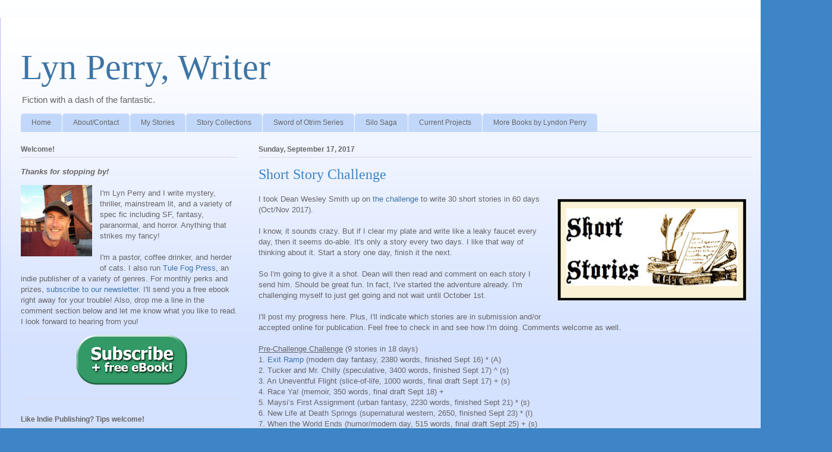

--- FILE ---
content_type: text/html; charset=UTF-8
request_url: http://www.lyndonperrywriter.com/2017/09/short-story-challenge.html
body_size: 15704
content:
<!DOCTYPE html>
<html class='v2' dir='ltr' lang='en'>
<head>
<link href='https://www.blogger.com/static/v1/widgets/335934321-css_bundle_v2.css' rel='stylesheet' type='text/css'/>
<meta content='width=1100' name='viewport'/>
<meta content='text/html; charset=UTF-8' http-equiv='Content-Type'/>
<meta content='blogger' name='generator'/>
<link href='http://www.lyndonperrywriter.com/favicon.ico' rel='icon' type='image/x-icon'/>
<link href='http://www.lyndonperrywriter.com/2017/09/short-story-challenge.html' rel='canonical'/>
<link rel="alternate" type="application/atom+xml" title="Lyn Perry, Writer - Atom" href="http://www.lyndonperrywriter.com/feeds/posts/default" />
<link rel="alternate" type="application/rss+xml" title="Lyn Perry, Writer - RSS" href="http://www.lyndonperrywriter.com/feeds/posts/default?alt=rss" />
<link rel="service.post" type="application/atom+xml" title="Lyn Perry, Writer - Atom" href="https://www.blogger.com/feeds/17595589/posts/default" />

<link rel="alternate" type="application/atom+xml" title="Lyn Perry, Writer - Atom" href="http://www.lyndonperrywriter.com/feeds/2119699103705614313/comments/default" />
<!--Can't find substitution for tag [blog.ieCssRetrofitLinks]-->
<link href='https://blogger.googleusercontent.com/img/b/R29vZ2xl/AVvXsEg31tMPtYSc7S9qwCaGVOrPQyDjnhW_3fXTNtktSuV4FCvt9UqUUHMudgKbbo8LgCecj29Cam9M7-GLCAcWojagRhVR7lIsqbwstH2pfbKDZ59X0eeprL8m_AchdpHraQEZ4ME9tg/s320/short-stories.jpg' rel='image_src'/>
<meta content='http://www.lyndonperrywriter.com/2017/09/short-story-challenge.html' property='og:url'/>
<meta content='Short Story Challenge' property='og:title'/>
<meta content='Blog on faith, fiction, writing, books, culture.' property='og:description'/>
<meta content='https://blogger.googleusercontent.com/img/b/R29vZ2xl/AVvXsEg31tMPtYSc7S9qwCaGVOrPQyDjnhW_3fXTNtktSuV4FCvt9UqUUHMudgKbbo8LgCecj29Cam9M7-GLCAcWojagRhVR7lIsqbwstH2pfbKDZ59X0eeprL8m_AchdpHraQEZ4ME9tg/w1200-h630-p-k-no-nu/short-stories.jpg' property='og:image'/>
<title>Lyn Perry, Writer: Short Story Challenge</title>
<style id='page-skin-1' type='text/css'><!--
/*
-----------------------------------------------
Blogger Template Style
Name:     Ethereal
Designer: Jason Morrow
URL:      jasonmorrow.etsy.com
----------------------------------------------- */
/* Content
----------------------------------------------- */
body {
font: normal normal 13px Arial, Tahoma, Helvetica, FreeSans, sans-serif;
color: #666666;
background: #3d85c6 none repeat-x scroll top left;
}
html body .content-outer {
min-width: 0;
max-width: 100%;
width: 100%;
}
a:link {
text-decoration: none;
color: #3d74a5;
}
a:visited {
text-decoration: none;
color: #4d469c;
}
a:hover {
text-decoration: underline;
color: #3d74a5;
}
.main-inner {
padding-top: 15px;
}
.body-fauxcolumn-outer {
background: transparent url(//themes.googleusercontent.com/image?id=0BwVBOzw_-hbMMDZjM2Q4YjctMTY2OC00ZGU2LWJjZDYtODVjOGRiOThlMGQ3) repeat-x scroll top center;
}
.content-fauxcolumns .fauxcolumn-inner {
background: #d4e1ff url(//www.blogblog.com/1kt/ethereal/white-fade.png) repeat-x scroll top left;
border-left: 1px solid #bbbbff;
border-right: 1px solid #bbbbff;
}
/* Flexible Background
----------------------------------------------- */
.content-fauxcolumn-outer .fauxborder-left {
width: 100%;
padding-left: 0;
margin-left: -0;
background-color: transparent;
background-image: none;
background-repeat: no-repeat;
background-position: left top;
}
.content-fauxcolumn-outer .fauxborder-right {
margin-right: -0;
width: 0;
background-color: transparent;
background-image: none;
background-repeat: no-repeat;
background-position: right top;
}
/* Columns
----------------------------------------------- */
.content-inner {
padding: 0;
}
/* Header
----------------------------------------------- */
.header-inner {
padding: 27px 0 3px;
}
.header-inner .section {
margin: 0 35px;
}
.Header h1 {
font: normal normal 60px Times, 'Times New Roman', FreeSerif, serif;
color: #3d74a5;
}
.Header h1 a {
color: #3d74a5;
}
.Header .description {
font-size: 115%;
color: #666666;
}
.header-inner .Header .titlewrapper,
.header-inner .Header .descriptionwrapper {
padding-left: 0;
padding-right: 0;
margin-bottom: 0;
}
/* Tabs
----------------------------------------------- */
.tabs-outer {
position: relative;
background: transparent;
}
.tabs-cap-top, .tabs-cap-bottom {
position: absolute;
width: 100%;
}
.tabs-cap-bottom {
bottom: 0;
}
.tabs-inner {
padding: 0;
}
.tabs-inner .section {
margin: 0 35px;
}
*+html body .tabs-inner .widget li {
padding: 1px;
}
.PageList {
border-bottom: 1px solid #c2d8fa;
}
.tabs-inner .widget li.selected a,
.tabs-inner .widget li a:hover {
position: relative;
-moz-border-radius-topleft: 5px;
-moz-border-radius-topright: 5px;
-webkit-border-top-left-radius: 5px;
-webkit-border-top-right-radius: 5px;
-goog-ms-border-top-left-radius: 5px;
-goog-ms-border-top-right-radius: 5px;
border-top-left-radius: 5px;
border-top-right-radius: 5px;
background: #4eabff none ;
color: #ffffff;
}
.tabs-inner .widget li a {
display: inline-block;
margin: 0;
margin-right: 1px;
padding: .65em 1.5em;
font: normal normal 12px Arial, Tahoma, Helvetica, FreeSans, sans-serif;
color: #666666;
background-color: #c2d8fa;
-moz-border-radius-topleft: 5px;
-moz-border-radius-topright: 5px;
-webkit-border-top-left-radius: 5px;
-webkit-border-top-right-radius: 5px;
-goog-ms-border-top-left-radius: 5px;
-goog-ms-border-top-right-radius: 5px;
border-top-left-radius: 5px;
border-top-right-radius: 5px;
}
/* Headings
----------------------------------------------- */
h2 {
font: normal bold 12px Verdana, Geneva, sans-serif;
color: #666666;
}
/* Widgets
----------------------------------------------- */
.main-inner .column-left-inner {
padding: 0 0 0 20px;
}
.main-inner .column-left-inner .section {
margin-right: 0;
}
.main-inner .column-right-inner {
padding: 0 20px 0 0;
}
.main-inner .column-right-inner .section {
margin-left: 0;
}
.main-inner .section {
padding: 0;
}
.main-inner .widget {
padding: 0 0 15px;
margin: 20px 0;
border-bottom: 1px solid #dbdbdb;
}
.main-inner .widget h2 {
margin: 0;
padding: .6em 0 .5em;
}
.footer-inner .widget h2 {
padding: 0 0 .4em;
}
.main-inner .widget h2 + div, .footer-inner .widget h2 + div {
padding-top: 15px;
}
.main-inner .widget .widget-content {
margin: 0;
padding: 15px 0 0;
}
.main-inner .widget ul, .main-inner .widget #ArchiveList ul.flat {
margin: -15px -15px -15px;
padding: 0;
list-style: none;
}
.main-inner .sidebar .widget h2 {
border-bottom: 1px solid #dbdbdb;
}
.main-inner .widget #ArchiveList {
margin: -15px 0 0;
}
.main-inner .widget ul li, .main-inner .widget #ArchiveList ul.flat li {
padding: .5em 15px;
text-indent: 0;
}
.main-inner .widget #ArchiveList ul li {
padding-top: .25em;
padding-bottom: .25em;
}
.main-inner .widget ul li:first-child, .main-inner .widget #ArchiveList ul.flat li:first-child {
border-top: none;
}
.main-inner .widget ul li:last-child, .main-inner .widget #ArchiveList ul.flat li:last-child {
border-bottom: none;
}
.main-inner .widget .post-body ul {
padding: 0 2.5em;
margin: .5em 0;
list-style: disc;
}
.main-inner .widget .post-body ul li {
padding: 0.25em 0;
margin-bottom: .25em;
color: #666666;
border: none;
}
.footer-inner .widget ul {
padding: 0;
list-style: none;
}
.widget .zippy {
color: #666666;
}
/* Posts
----------------------------------------------- */
.main.section {
margin: 0 20px;
}
body .main-inner .Blog {
padding: 0;
background-color: transparent;
border: none;
}
.main-inner .widget h2.date-header {
border-bottom: 1px solid #dbdbdb;
}
.date-outer {
position: relative;
margin: 15px 0 20px;
}
.date-outer:first-child {
margin-top: 0;
}
.date-posts {
clear: both;
}
.post-outer, .inline-ad {
border-bottom: 1px solid #dbdbdb;
padding: 30px 0;
}
.post-outer {
padding-bottom: 10px;
}
.post-outer:first-child {
padding-top: 0;
border-top: none;
}
.post-outer:last-child, .inline-ad:last-child {
border-bottom: none;
}
.post-body img {
padding: 8px;
}
h3.post-title, h4 {
font: normal normal 24px Times, Times New Roman, serif;
color: #3d85c6;
}
h3.post-title a {
font: normal normal 24px Times, Times New Roman, serif;
color: #3d85c6;
text-decoration: none;
}
h3.post-title a:hover {
color: #3d74a5;
text-decoration: underline;
}
.post-header {
margin: 0 0 1.5em;
}
.post-body {
line-height: 1.4;
}
.post-footer {
margin: 1.5em 0 0;
}
#blog-pager {
padding: 15px;
}
.blog-feeds, .post-feeds {
margin: 1em 0;
text-align: center;
}
.post-outer .comments {
margin-top: 2em;
}
/* Comments
----------------------------------------------- */
.comments .comments-content .icon.blog-author {
background-repeat: no-repeat;
background-image: url([data-uri]);
}
.comments .comments-content .loadmore a {
background: #d4e1ff url(//www.blogblog.com/1kt/ethereal/white-fade.png) repeat-x scroll top left;
}
.comments .comments-content .loadmore a {
border-top: 1px solid #dbdbdb;
border-bottom: 1px solid #dbdbdb;
}
.comments .comment-thread.inline-thread {
background: #d4e1ff url(//www.blogblog.com/1kt/ethereal/white-fade.png) repeat-x scroll top left;
}
.comments .continue {
border-top: 2px solid #dbdbdb;
}
/* Footer
----------------------------------------------- */
.footer-inner {
padding: 30px 0;
overflow: hidden;
}
/* Mobile
----------------------------------------------- */
body.mobile  {
background-size: auto
}
.mobile .body-fauxcolumn-outer {
background: ;
}
.mobile .content-fauxcolumns .fauxcolumn-inner {
opacity: 0.75;
}
.mobile .content-fauxcolumn-outer .fauxborder-right {
margin-right: 0;
}
.mobile-link-button {
background-color: #4eabff;
}
.mobile-link-button a:link, .mobile-link-button a:visited {
color: #ffffff;
}
.mobile-index-contents {
color: #444444;
}
.mobile .body-fauxcolumn-outer {
background-size: 100% auto;
}
.mobile .mobile-date-outer {
border-bottom: transparent;
}
.mobile .PageList {
border-bottom: none;
}
.mobile .tabs-inner .section {
margin: 0;
}
.mobile .tabs-inner .PageList .widget-content {
background: #4eabff none;
color: #ffffff;
}
.mobile .tabs-inner .PageList .widget-content .pagelist-arrow {
border-left: 1px solid #ffffff;
}
.mobile .footer-inner {
overflow: visible;
}
body.mobile .AdSense {
margin: 0 -10px;
}

--></style>
<style id='template-skin-1' type='text/css'><!--
body {
min-width: 1400px;
}
.content-outer, .content-fauxcolumn-outer, .region-inner {
min-width: 1400px;
max-width: 1400px;
_width: 1400px;
}
.main-inner .columns {
padding-left: 400px;
padding-right: 100px;
}
.main-inner .fauxcolumn-center-outer {
left: 400px;
right: 100px;
/* IE6 does not respect left and right together */
_width: expression(this.parentNode.offsetWidth -
parseInt("400px") -
parseInt("100px") + 'px');
}
.main-inner .fauxcolumn-left-outer {
width: 400px;
}
.main-inner .fauxcolumn-right-outer {
width: 100px;
}
.main-inner .column-left-outer {
width: 400px;
right: 100%;
margin-left: -400px;
}
.main-inner .column-right-outer {
width: 100px;
margin-right: -100px;
}
#layout {
min-width: 0;
}
#layout .content-outer {
min-width: 0;
width: 800px;
}
#layout .region-inner {
min-width: 0;
width: auto;
}
body#layout div.add_widget {
padding: 8px;
}
body#layout div.add_widget a {
margin-left: 32px;
}
--></style>
<link href='https://www.blogger.com/dyn-css/authorization.css?targetBlogID=17595589&amp;zx=4978618d-1b63-4741-ad10-9fa8b94984cc' media='none' onload='if(media!=&#39;all&#39;)media=&#39;all&#39;' rel='stylesheet'/><noscript><link href='https://www.blogger.com/dyn-css/authorization.css?targetBlogID=17595589&amp;zx=4978618d-1b63-4741-ad10-9fa8b94984cc' rel='stylesheet'/></noscript>
<meta name='google-adsense-platform-account' content='ca-host-pub-1556223355139109'/>
<meta name='google-adsense-platform-domain' content='blogspot.com'/>

<!-- data-ad-client=ca-pub-6802876764807231 -->

</head>
<body class='loading variant-blossoms1Blue'>
<div class='navbar no-items section' id='navbar' name='Navbar'>
</div>
<div class='body-fauxcolumns'>
<div class='fauxcolumn-outer body-fauxcolumn-outer'>
<div class='cap-top'>
<div class='cap-left'></div>
<div class='cap-right'></div>
</div>
<div class='fauxborder-left'>
<div class='fauxborder-right'></div>
<div class='fauxcolumn-inner'>
</div>
</div>
<div class='cap-bottom'>
<div class='cap-left'></div>
<div class='cap-right'></div>
</div>
</div>
</div>
<div class='content'>
<div class='content-fauxcolumns'>
<div class='fauxcolumn-outer content-fauxcolumn-outer'>
<div class='cap-top'>
<div class='cap-left'></div>
<div class='cap-right'></div>
</div>
<div class='fauxborder-left'>
<div class='fauxborder-right'></div>
<div class='fauxcolumn-inner'>
</div>
</div>
<div class='cap-bottom'>
<div class='cap-left'></div>
<div class='cap-right'></div>
</div>
</div>
</div>
<div class='content-outer'>
<div class='content-cap-top cap-top'>
<div class='cap-left'></div>
<div class='cap-right'></div>
</div>
<div class='fauxborder-left content-fauxborder-left'>
<div class='fauxborder-right content-fauxborder-right'></div>
<div class='content-inner'>
<header>
<div class='header-outer'>
<div class='header-cap-top cap-top'>
<div class='cap-left'></div>
<div class='cap-right'></div>
</div>
<div class='fauxborder-left header-fauxborder-left'>
<div class='fauxborder-right header-fauxborder-right'></div>
<div class='region-inner header-inner'>
<div class='header section' id='header' name='Header'><div class='widget Header' data-version='1' id='Header1'>
<div id='header-inner'>
<div class='titlewrapper'>
<h1 class='title'>
<a href='http://www.lyndonperrywriter.com/'>
Lyn Perry, Writer
</a>
</h1>
</div>
<div class='descriptionwrapper'>
<p class='description'><span>Fiction with a dash of the fantastic.</span></p>
</div>
</div>
</div></div>
</div>
</div>
<div class='header-cap-bottom cap-bottom'>
<div class='cap-left'></div>
<div class='cap-right'></div>
</div>
</div>
</header>
<div class='tabs-outer'>
<div class='tabs-cap-top cap-top'>
<div class='cap-left'></div>
<div class='cap-right'></div>
</div>
<div class='fauxborder-left tabs-fauxborder-left'>
<div class='fauxborder-right tabs-fauxborder-right'></div>
<div class='region-inner tabs-inner'>
<div class='tabs section' id='crosscol' name='Cross-Column'><div class='widget PageList' data-version='1' id='PageList1'>
<h2>Pages</h2>
<div class='widget-content'>
<ul>
<li>
<a href='http://www.lyndonperrywriter.com/'>Home</a>
</li>
<li>
<a href='http://www.lyndonperrywriter.com/p/aboutcontact.html'>About/Contact</a>
</li>
<li>
<a href='http://www.lyndonperrywriter.com/p/my-stories.html'>My Stories</a>
</li>
<li>
<a href='http://www.lyndonperrywriter.com/p/story-collections.html'>Story Collections</a>
</li>
<li>
<a href='http://www.lyndonperrywriter.com/p/sword-of-otrim.html'>Sword of Otrim Series</a>
</li>
<li>
<a href='http://www.lyndonperrywriter.com/p/silo-saga.html'>Silo Saga</a>
</li>
<li>
<a href='http://www.lyndonperrywriter.com/p/current-projects.html'>Current Projects</a>
</li>
<li>
<a href='http://www.lyndonperrywriter.com/p/more-books-by-lyndon-perry.html'>More Books by Lyndon Perry</a>
</li>
</ul>
<div class='clear'></div>
</div>
</div></div>
<div class='tabs no-items section' id='crosscol-overflow' name='Cross-Column 2'></div>
</div>
</div>
<div class='tabs-cap-bottom cap-bottom'>
<div class='cap-left'></div>
<div class='cap-right'></div>
</div>
</div>
<div class='main-outer'>
<div class='main-cap-top cap-top'>
<div class='cap-left'></div>
<div class='cap-right'></div>
</div>
<div class='fauxborder-left main-fauxborder-left'>
<div class='fauxborder-right main-fauxborder-right'></div>
<div class='region-inner main-inner'>
<div class='columns fauxcolumns'>
<div class='fauxcolumn-outer fauxcolumn-center-outer'>
<div class='cap-top'>
<div class='cap-left'></div>
<div class='cap-right'></div>
</div>
<div class='fauxborder-left'>
<div class='fauxborder-right'></div>
<div class='fauxcolumn-inner'>
</div>
</div>
<div class='cap-bottom'>
<div class='cap-left'></div>
<div class='cap-right'></div>
</div>
</div>
<div class='fauxcolumn-outer fauxcolumn-left-outer'>
<div class='cap-top'>
<div class='cap-left'></div>
<div class='cap-right'></div>
</div>
<div class='fauxborder-left'>
<div class='fauxborder-right'></div>
<div class='fauxcolumn-inner'>
</div>
</div>
<div class='cap-bottom'>
<div class='cap-left'></div>
<div class='cap-right'></div>
</div>
</div>
<div class='fauxcolumn-outer fauxcolumn-right-outer'>
<div class='cap-top'>
<div class='cap-left'></div>
<div class='cap-right'></div>
</div>
<div class='fauxborder-left'>
<div class='fauxborder-right'></div>
<div class='fauxcolumn-inner'>
</div>
</div>
<div class='cap-bottom'>
<div class='cap-left'></div>
<div class='cap-right'></div>
</div>
</div>
<!-- corrects IE6 width calculation -->
<div class='columns-inner'>
<div class='column-center-outer'>
<div class='column-center-inner'>
<div class='main section' id='main' name='Main'><div class='widget Blog' data-version='1' id='Blog1'>
<div class='blog-posts hfeed'>

          <div class="date-outer">
        
<h2 class='date-header'><span>Sunday, September 17, 2017</span></h2>

          <div class="date-posts">
        
<div class='post-outer'>
<div class='post hentry uncustomized-post-template' itemprop='blogPost' itemscope='itemscope' itemtype='http://schema.org/BlogPosting'>
<meta content='https://blogger.googleusercontent.com/img/b/R29vZ2xl/AVvXsEg31tMPtYSc7S9qwCaGVOrPQyDjnhW_3fXTNtktSuV4FCvt9UqUUHMudgKbbo8LgCecj29Cam9M7-GLCAcWojagRhVR7lIsqbwstH2pfbKDZ59X0eeprL8m_AchdpHraQEZ4ME9tg/s320/short-stories.jpg' itemprop='image_url'/>
<meta content='17595589' itemprop='blogId'/>
<meta content='2119699103705614313' itemprop='postId'/>
<a name='2119699103705614313'></a>
<h3 class='post-title entry-title' itemprop='name'>
Short Story Challenge
</h3>
<div class='post-header'>
<div class='post-header-line-1'></div>
</div>
<div class='post-body entry-content' id='post-body-2119699103705614313' itemprop='description articleBody'>
<div class="separator" style="clear: both; text-align: center;">
<a href="https://blogger.googleusercontent.com/img/b/R29vZ2xl/AVvXsEg31tMPtYSc7S9qwCaGVOrPQyDjnhW_3fXTNtktSuV4FCvt9UqUUHMudgKbbo8LgCecj29Cam9M7-GLCAcWojagRhVR7lIsqbwstH2pfbKDZ59X0eeprL8m_AchdpHraQEZ4ME9tg/s1600/short-stories.jpg" imageanchor="1" style="clear: right; float: right; margin-bottom: 1em; margin-left: 1em;"><img border="0" data-original-height="281" data-original-width="520" height="171" src="https://blogger.googleusercontent.com/img/b/R29vZ2xl/AVvXsEg31tMPtYSc7S9qwCaGVOrPQyDjnhW_3fXTNtktSuV4FCvt9UqUUHMudgKbbo8LgCecj29Cam9M7-GLCAcWojagRhVR7lIsqbwstH2pfbKDZ59X0eeprL8m_AchdpHraQEZ4ME9tg/s320/short-stories.jpg" width="320" /></a></div>
I took Dean Wesley Smith up on <a href="http://www.deanwesleysmith.com/the-attitude-of-a-challenge/" target="_blank">the challenge</a> to write 30 short stories in 60 days (Oct/Nov 2017).<br />
<br />
I know, it sounds crazy. But if I clear my plate and write like a leaky faucet every day, then it seems do-able. It's only a story every two days. I like that way of thinking about it. Start a story one day, finish it the next.<br />
<br />
So I'm going to give it a shot. Dean will then read and comment on each story I send him. Should be great fun. In fact, I've started the adventure already. I'm challenging myself to just get going and not wait until October 1st.<br />
<br />
I'll post my progress here. Plus, I'll indicate which stories are in submission and/or accepted online for publication. Feel free to check in and see how I'm doing. Comments welcome as well.<br />
<br />
<u>Pre-Challenge Challenge</u> (9 stories in 18 days)<br />
1. <a href="http://econoclashreview.blogspot.com/" target="_blank">Exit Ramp</a> (modern day fantasy, 2380 words, finished Sept 16) * (A)<br />
2. Tucker and Mr. Chilly (speculative, 3400 words, finished Sept 17) ^ (s)<br />
3. An Uneventful Flight (slice-of-life, 1000 words, final draft Sept 17) + (s)<br />
4. Race Ya! (memoir, 350 words, final draft Sept 18) +<br />
5. Maysi&#8217;s First Assignment (urban fantasy, 2230 words, finished Sept 21) * (s)<br />
6. New Life at Death Springs (supernatural western, 2650, finished Sept 23) * (I)<br />
7. When the World Ends (humor/modern day, 515 words, final draft Sept 25)&nbsp;+ (s)<br />
8. Friley's Friday Night (humor/fantasy, 560 words, final draft Sept 25)&nbsp;+ (s)<br />
9. Exorcising Judgment (supernatural, 2300 words, final draft Sept 27)&nbsp;<complete id="goog_273221353">+&nbsp;</complete><br />
<br />
<u>#60DayChallenge - October</u> (30 stories in 60 days)<br />
1. One Midsummer's Night (dark fantasy, 2830 words, Oct 4) ^ (s)<br />
2. A Barrel of Space Monkeys (humor, space opera lite, 1900 words, Oct 5) * (I)<br />
3. The Newbie and the Zombie (MG adventure, zombie-lite, humor, 3140 words, Oct 6) * (s)<br />
4. My Song Request (experiment in flash fiction, 900 words, Oct 8)&nbsp;+/^ (s)<br />
5. Tornado Drakes' Last Day of School (mainstream literary, YA, 1900 words, Oct 9) ^ (s)<br />
6. The Engagement Ring (experiment in flash fiction, 900 words, Oct 12)&nbsp;+/^ (s)<br />
7. Blood Feud (historical/literary, 3440 words, Oct 15) *<br />
8. Surprise Date (romance, 5400 words, Oct 16) ^<br />
9. To Tame a Demon (dark fantasy, 3520 words, Oct 19) ^ (s)<br />
10. Memory Dish (children's fantasy, humor, 2000 words, Oct 20). ^ (s)<br />
11. Casting Call for a Vampire (horror, 1500 words, Oct 23)&nbsp;+ (s)<br />
12. The Pull of the Tide (fantasy, 4400 words, Oct 24) * (s)<br />
13. Teenage Mutant Ninja Nobody (modern YA specfic, 3600 words, Oct 27) ^ (s)<br />
14. Exorcising Judgment (revision - supernatural, 3200 words, Oct 30) ^/+ (s)<br />
15. Coast is Clear (experiment in POV, crime/thriller, 1100 words, Oct 31) ^/+ (s)<br />
<br />
<u>#60DayChallenge - November</u><br />
16. Space Monkey Pirate Stories (expanded 3 flash fictions, 3000 words, Nov 2)&nbsp;+ (I)<br />
17. Take This Job (mainstream lit, 2500 words, Nov 4) ^<br />
18. Making Worf Proud (a geeky middle grade kid story, 1570 words, Nov 6) ^<br />
19. Curious Case of Kevin Klaag (psych/horror, 3800 word, Nov 9) ^ (s)<br />
20. Long Haul Goodbye (SF flash fiction, 800 words, Nov 10) * (s)<br />
21. Forewarned, Forearmed (SF/space opera, 1800 words, Nov 12) * (s)<br />
22. Man in a Diner (slice of life, 1580 words, Nov 14) *<br />
23. Life With (a few) Dogs (memoir, humor, 2000 words, Nov 16) *<br />
24. She Raced the Waves (and 3 other poems, 500 words, Nov 17)&nbsp;+ (s)<br />
25. Hot Tub Graduation (YA, literary, 980 words, Nov 18) * (s)<br />
26. For Pap (flash fiction, historical/literary, 430 words, Nov 18)&nbsp;+/^<br />
27. An Astral Advent (SF/speculative, 2950 words, Nov 23)&nbsp;+ (s)<br />
28. Like Me as a Friend (prose poem, 400 words, Nov 27)&nbsp;+/^<br />
29. Dating in Grade School (memoir, humor, 450 words, Nov 27)&nbsp;+/^<br />
30. Title TBD (a modern day fantasy, 3000 words, Nov 30) *<br />
<br />
* brand new story, start to finish<br />
^ finished an abandoned story start<br />
+ edited unfinished story or scenes<br />
(s) in submission to a magazine<br />
(A) - accepted for publication<br />
(I) - indie publishing it
<div style='clear: both;'></div>
</div>
<div class='post-footer'>
<div class='post-footer-line post-footer-line-1'>
<span class='post-author vcard'>
Posted by
<span class='fn' itemprop='author' itemscope='itemscope' itemtype='http://schema.org/Person'>
<meta content='https://www.blogger.com/profile/11998346902027037420' itemprop='url'/>
<a class='g-profile' href='https://www.blogger.com/profile/11998346902027037420' rel='author' title='author profile'>
<span itemprop='name'>Lyn</span>
</a>
</span>
</span>
<span class='post-timestamp'>
at
<meta content='http://www.lyndonperrywriter.com/2017/09/short-story-challenge.html' itemprop='url'/>
<a class='timestamp-link' href='http://www.lyndonperrywriter.com/2017/09/short-story-challenge.html' rel='bookmark' title='permanent link'><abbr class='published' itemprop='datePublished' title='2017-09-17T20:33:00-05:00'>Sunday, September 17, 2017</abbr></a>
</span>
<span class='post-comment-link'>
</span>
<span class='post-icons'>
<span class='item-control blog-admin pid-1047351364'>
<a href='https://www.blogger.com/post-edit.g?blogID=17595589&postID=2119699103705614313&from=pencil' title='Edit Post'>
<img alt='' class='icon-action' height='18' src='https://resources.blogblog.com/img/icon18_edit_allbkg.gif' width='18'/>
</a>
</span>
</span>
<div class='post-share-buttons goog-inline-block'>
<a class='goog-inline-block share-button sb-email' href='https://www.blogger.com/share-post.g?blogID=17595589&postID=2119699103705614313&target=email' target='_blank' title='Email This'><span class='share-button-link-text'>Email This</span></a><a class='goog-inline-block share-button sb-blog' href='https://www.blogger.com/share-post.g?blogID=17595589&postID=2119699103705614313&target=blog' onclick='window.open(this.href, "_blank", "height=270,width=475"); return false;' target='_blank' title='BlogThis!'><span class='share-button-link-text'>BlogThis!</span></a><a class='goog-inline-block share-button sb-twitter' href='https://www.blogger.com/share-post.g?blogID=17595589&postID=2119699103705614313&target=twitter' target='_blank' title='Share to X'><span class='share-button-link-text'>Share to X</span></a><a class='goog-inline-block share-button sb-facebook' href='https://www.blogger.com/share-post.g?blogID=17595589&postID=2119699103705614313&target=facebook' onclick='window.open(this.href, "_blank", "height=430,width=640"); return false;' target='_blank' title='Share to Facebook'><span class='share-button-link-text'>Share to Facebook</span></a><a class='goog-inline-block share-button sb-pinterest' href='https://www.blogger.com/share-post.g?blogID=17595589&postID=2119699103705614313&target=pinterest' target='_blank' title='Share to Pinterest'><span class='share-button-link-text'>Share to Pinterest</span></a>
</div>
</div>
<div class='post-footer-line post-footer-line-2'>
<span class='post-labels'>
Labels:
<a href='http://www.lyndonperrywriter.com/search/label/%2360DayChallenge' rel='tag'>#60DayChallenge</a>,
<a href='http://www.lyndonperrywriter.com/search/label/%23amwriting' rel='tag'>#amwriting</a>,
<a href='http://www.lyndonperrywriter.com/search/label/short%20story' rel='tag'>short story</a>,
<a href='http://www.lyndonperrywriter.com/search/label/writing%20projects' rel='tag'>writing projects</a>,
<a href='http://www.lyndonperrywriter.com/search/label/writing%20prompt' rel='tag'>writing prompt</a>
</span>
</div>
<div class='post-footer-line post-footer-line-3'>
<span class='post-location'>
</span>
</div>
</div>
</div>
<div class='comments' id='comments'>
<a name='comments'></a>
<h4>No comments:</h4>
<div id='Blog1_comments-block-wrapper'>
<dl class='avatar-comment-indent' id='comments-block'>
</dl>
</div>
<p class='comment-footer'>
<div class='comment-form'>
<a name='comment-form'></a>
<h4 id='comment-post-message'>Post a Comment</h4>
<p>Keep it clean and positive. (And sorry about the word verification, but the spmb*ts are out in full force!)</p>
<a href='https://www.blogger.com/comment/frame/17595589?po=2119699103705614313&hl=en&saa=85391&origin=http://www.lyndonperrywriter.com' id='comment-editor-src'></a>
<iframe allowtransparency='true' class='blogger-iframe-colorize blogger-comment-from-post' frameborder='0' height='410px' id='comment-editor' name='comment-editor' src='' width='100%'></iframe>
<script src='https://www.blogger.com/static/v1/jsbin/2830521187-comment_from_post_iframe.js' type='text/javascript'></script>
<script type='text/javascript'>
      BLOG_CMT_createIframe('https://www.blogger.com/rpc_relay.html');
    </script>
</div>
</p>
</div>
</div>

        </div></div>
      
</div>
<div class='blog-pager' id='blog-pager'>
<span id='blog-pager-newer-link'>
<a class='blog-pager-newer-link' href='http://www.lyndonperrywriter.com/2017/10/what-im-learning-writing-short-stories.html' id='Blog1_blog-pager-newer-link' title='Newer Post'>Newer Post</a>
</span>
<span id='blog-pager-older-link'>
<a class='blog-pager-older-link' href='http://www.lyndonperrywriter.com/2017/04/some-thoughts-on-eucharist.html' id='Blog1_blog-pager-older-link' title='Older Post'>Older Post</a>
</span>
<a class='home-link' href='http://www.lyndonperrywriter.com/'>Home</a>
</div>
<div class='clear'></div>
<div class='post-feeds'>
<div class='feed-links'>
Subscribe to:
<a class='feed-link' href='http://www.lyndonperrywriter.com/feeds/2119699103705614313/comments/default' target='_blank' type='application/atom+xml'>Post Comments (Atom)</a>
</div>
</div>
</div></div>
</div>
</div>
<div class='column-left-outer'>
<div class='column-left-inner'>
<aside>
<div class='sidebar section' id='sidebar-left-1'><div class='widget Text' data-version='1' id='Text1'>
<h2 class='title'>Welcome!</h2>
<div class='widget-content'>
<b><i>Thanks for stopping by!</i></b><div style="font-style: normal; font-weight: normal;"><div class="separator" style="clear: both; text-align: center;"><a href="https://blogger.googleusercontent.com/img/b/R29vZ2xl/AVvXsEjyQmDRpyecSd_jwga7XjV7pGoTeaRF3o2d0r9YaFJIW1YCzwbjS8e9qVpx1HKQrgBTraR4etA7JZUFMkSzqNRTEtL4Yp1Ir1qlhy2qvxsAi7ICYdSTusFWmo19DrmZ0pNms-QwdA/s1600/ProfilePic4Lyn.png" imageanchor="1" style="clear: right; float: left; margin-bottom: 1em; margin-right: 1em; margin-top: 1em;"><img border="0" height="120" src="https://blogger.googleusercontent.com/img/b/R29vZ2xl/AVvXsEjyQmDRpyecSd_jwga7XjV7pGoTeaRF3o2d0r9YaFJIW1YCzwbjS8e9qVpx1HKQrgBTraR4etA7JZUFMkSzqNRTEtL4Yp1Ir1qlhy2qvxsAi7ICYdSTusFWmo19DrmZ0pNms-QwdA/s320/ProfilePic4Lyn.png" width="120" / /></a></div><div><br /></div>I'm Lyn Perry and I write mystery, thriller, mainstream lit, and a variety of spec fic including SF, fantasy, paranormal, and horror. Anything that strikes my fancy! </div><div style="font-style: normal; font-weight: normal;"><span =""  style="font-size:100%;"><br /></span></div><div style="font-style: normal; font-weight: normal;"><span =""  style="font-size:100%;">I'm a pastor, coffee drinker, and herder of cats. I also run <a href="http://www.tulefogpress.com/" target="_blank">Tule Fog Press</a>, an indie publisher of a variety of genres. </span><span =""  style="font-size:100%;">For monthly perks and prizes, </span><a href="http://www.tulefogpress.com/p/subscribe-to-newsletter.html" style="font-size: 100%;" target="_blank">subscribe to our newsletter</a><span =""  style="font-size:100%;">. I'll send you a free ebook right away for your trouble! </span><span =""  style="font-size:100%;">Also, drop me a line in the comment section below and let me know what you like to read. I look forward to hearing from you!</span><div class="separator" style="clear: both; text-align: center;"><a href="https://mailchi.mp/3673d48bcdbc/tulefogpressnewsletter" imageanchor="1" style="margin-left: 1em; margin-right: 1em;" target="_blank"><img border="0" data-original-height="150" data-original-width="300" height="100" src="https://blogger.googleusercontent.com/img/b/R29vZ2xl/AVvXsEgg__lN0sRmtpk38NkuA3gMWp8nxMgkw7AgZuCjQpyPbJPvH724r03SUlLcKbISGciGRZT4nyZB34Q9zFS_ZETLFRvYrNoDOsv-hoA-bXfhfBXoB7t3v5Vvq8dnBKmu4ABD0H4Ozg/s200/FreeEbookSubscribe.png" width="200" / /></a></div></div>
</div>
<div class='clear'></div>
</div><div class='widget HTML' data-version='1' id='HTML8'>
<h2 class='title'>Like Indie Publishing? Tips welcome!</h2>
<div class='widget-content'>
<center>
<form action="https://www.paypal.com/cgi-bin/webscr" method="post" target="_blank">
<input type="hidden" name="cmd" value="_s-xclick" />
<input type="hidden" name="hosted_button_id" value="B7BX6VTPPJA3U" />
<input type="image" src="https://blogger.googleusercontent.com/img/b/R29vZ2xl/AVvXsEhmVtuqBdJtZE7NbLpQfCjM4bPhLGPY8QZm66VpS2QqmZackKPgwS4WO7Z3lRqWQVMplTeVv18xYNH1ojzSd7rvo88WpOeQAFfhbXnDH2vT6aCx-so9U_t4osGpOuJMWzprWVFOcw/s320/CharlieReadsTips.png" border="0" width="245" height="266" name="submit" alt="PayPal - The safer, easier way to pay online!" />
<img alt="" border="0" src="https://www.paypal.com/en_US/i/scr/pixel.gif" width="1" height="1" />
</form><p></p>
</center>
<center><a href="https://www.paypal.com/paypalme/TuleFogPress" target="_new">Charlie Thanks You!</a></center>
</div>
<div class='clear'></div>
</div><div class='widget HTML' data-version='1' id='HTML2'>
<h2 class='title'>The last 50 books...</h2>
<div class='widget-content'>
<style type="text/css" media="screen">
        .gr_grid_container {
          /* customize grid container div here. eg: width: 300px; */
        }

        .gr_grid_book_container {
          /* customize book cover container div here */
          float: left;
          width: 39px;
          height: 60px;
          padding: 0px 0px;
          overflow: hidden;
        }
      </style>
      <div id="gr_grid_widget_1388447380">
        <!-- Show static html as a placeholder in case js is not enabled - javascript include will override this if things work -->
            <h2>
      <a href="https://www.goodreads.com/review/list/5730242-lyndon?shelf=read&utm_medium=api&utm_source=grid_widget" style="text-decoration: none;">...Lyndon has read.</a>
    </h2>
  <div class="gr_grid_container">
    <div class="gr_grid_book_container"><a href="https://www.goodreads.com/book/show/18940909-straight-up" title="Straight Up"><img alt="Straight Up" border="0" src="https://d202m5krfqbpi5.cloudfront.net/books/1385349398s/18940909.jpg" /></a></div>
    <div class="gr_grid_book_container"><a href="https://www.goodreads.com/book/show/18302073-witching-hour" title="Witching Hour"><img alt="Witching Hour" border="0" src="https://d202m5krfqbpi5.cloudfront.net/books/1375984337s/18302073.jpg" /></a></div>
    <div class="gr_grid_book_container"><a href="https://www.goodreads.com/book/show/20262560-cheese-wrestling-a-lt-jack-daniels-chief-cole-clayton-thriller" title="Cheese Wrestling A Lt. Jack Daniels Chief Cole Clayton Thriller"><img alt="Cheese Wrestling A Lt. Jack Daniels Chief Cole Clayton Thriller" border="0" src="https://d202m5krfqbpi5.cloudfront.net/books/1387833181s/20262560.jpg" /></a></div>
    <div class="gr_grid_book_container"><a href="https://www.goodreads.com/book/show/16055690-to-the-bone" title="To the Bone (Gavin English, #1)"><img alt="To the Bone" border="0" src="https://d202m5krfqbpi5.cloudfront.net/books/1349033971s/16055690.jpg" /></a></div>
    <div class="gr_grid_book_container"><a href="https://www.goodreads.com/book/show/20256395-abductions" title="Abductions: A Lt. Jack Daniels/AJ Rakowski Mystery"><img alt="Abductions: A Lt. Jack Daniels/AJ Rakowski Mystery" border="0" src="https://d202m5krfqbpi5.cloudfront.net/books/1387755146s/20256395.jpg" /></a></div>
    <div class="gr_grid_book_container"><a href="https://www.goodreads.com/book/show/20257042-babysitting-money" title="Babysitting Money: A Lt. Jack Daniels/Gavin English Thriller"><img alt="Babysitting Money: A Lt. Jack Daniels/Gavin English Thriller" border="0" src="https://d202m5krfqbpi5.cloudfront.net/books/1387760426s/20257042.jpg" /></a></div>
    <div class="gr_grid_book_container"><a href="https://www.goodreads.com/book/show/19023801-sycamore-bluff" title="Sycamore Bluff(Nicholas Colt/Diana Dawkins)"><img alt="Sycamore Bluff" border="0" src="https://d202m5krfqbpi5.cloudfront.net/books/1385653512s/19023801.jpg" /></a></div>
    <div class="gr_grid_book_container"><a href="https://www.goodreads.com/book/show/19294262-escape---the-adventures-of-max-mccannor" title="Escape - The Adventures of Max McCannor"><img alt="Escape - The Adventures of Max McCannor" border="0" src="https://d202m5krfqbpi5.cloudfront.net/books/1386529407s/19294262.jpg" /></a></div>
    <div class="gr_grid_book_container"><a href="https://www.goodreads.com/book/show/19286713-accidents---a-tremble-town-episode" title="Accidents - A Tremble Town Episode"><img alt="Accidents - A Tremble Town Episode" border="0" src="https://d202m5krfqbpi5.cloudfront.net/books/1386506350s/19286713.jpg" /></a></div>
    <div class="gr_grid_book_container"><a href="https://www.goodreads.com/book/show/19075308-joint-venture" title="Joint Venture (A Grant us Grace Novella)"><img alt="Joint Venture" border="0" src="https://d202m5krfqbpi5.cloudfront.net/books/1386123590s/19075308.jpg" /></a></div>
    <div class="gr_grid_book_container"><a href="https://www.goodreads.com/book/show/9844836-travellers-rest" title="Travellers' Rest (Morlock Ambosius, #0.5)"><img alt="Travellers' Rest" border="0" src="https://d202m5krfqbpi5.cloudfront.net/books/1328348640s/9844836.jpg" /></a></div>
    <div class="gr_grid_book_container"><a href="https://www.goodreads.com/book/show/10856765-in-the-land-of-the-blind" title="In the Land of the Blind: A Zombie Story"><img alt="In the Land of the Blind: A Zombie Story" border="0" src="https://d202m5krfqbpi5.cloudfront.net/books/1328051023s/10856765.jpg" /></a></div>
    <div class="gr_grid_book_container"><a href="https://www.goodreads.com/book/show/17266781-the-super-chronicles-2" title="The Super Chronicles #2: Just Passing Through (The Super Chronicles, #2)"><img alt="The Super Chronicles #2: Just Passing Through" border="0" src="https://d202m5krfqbpi5.cloudfront.net/books/1358780834s/17266781.jpg" /></a></div>
    <div class="gr_grid_book_container"><a href="https://www.goodreads.com/book/show/17377344-the-bainbridge-killings" title="The Bainbridge Killings"><img alt="The Bainbridge Killings" border="0" src="https://d202m5krfqbpi5.cloudfront.net/books/1360995096s/17377344.jpg" /></a></div>
    <div class="gr_grid_book_container"><a href="https://www.goodreads.com/book/show/16402459-lock-load" title="Lock & Load"><img alt="Lock & Load" border="0" src="https://d202m5krfqbpi5.cloudfront.net/books/1356387999s/16402459.jpg" /></a></div>
    <div class="gr_grid_book_container"><a href="https://www.goodreads.com/book/show/18599934-bad-nurse" title="Bad Nurse"><img alt="Bad Nurse" border="0" src="https://d202m5krfqbpi5.cloudfront.net/books/1382754768s/18599934.jpg" /></a></div>
    <div class="gr_grid_book_container"><a href="https://www.goodreads.com/book/show/18636989-smith-s-monthly-1" title="Smith's Monthly #1 (Volume 1)"><img alt="Smith's Monthly #1" border="0" src="https://d202m5krfqbpi5.cloudfront.net/books/1381973123s/18636989.jpg" /></a></div>
    <div class="gr_grid_book_container"><a href="https://www.goodreads.com/book/show/18748451-jacked-up" title="Jacked Up! (A Lt. Jack Daniels/Leah Ryan Mystery)"><img alt="Jacked Up!" border="0" src="https://d202m5krfqbpi5.cloudfront.net/books/1386457568s/18748451.jpg" /></a></div>
    <div class="gr_grid_book_container"><a href="https://www.goodreads.com/book/show/15858423-noble-intentions" title="Noble Intentions: Season One"><img alt="Noble Intentions: Season One" border="0" src="https://d202m5krfqbpi5.cloudfront.net/books/1346207665s/15858423.jpg" /></a></div>
    <div class="gr_grid_book_container"><a href="https://www.goodreads.com/book/show/988123.Tootle" title="Tootle"><img alt="Tootle" border="0" src="https://d202m5krfqbpi5.cloudfront.net/books/1381286970s/988123.jpg" /></a></div>
    <br style="clear: both"/><br/><a href="https://www.goodreads.com/user/show/5730242-lyndon" class="gr_grid_branding" style="font-size: .9em; color: #382110; text-decoration: none; float: right; clear: both">Lyndon's favorite books &#187;</a>
  <noscript><br/>Share <a href="/">book reviews</a> and ratings with Lyndon, and even join a <a href="/group">book club</a> on Goodreads.</noscript>
  </div>

      </div>
      <script src="https://www.goodreads.com/review/grid_widget/5730242....Lyndon%20has%20read.?cover_size=small&hide_link=&hide_title=&num_books=50&order=d&shelf=read&sort=date_read&widget_id=1388447380" type="text/javascript" charset="utf-8"></script>
</div>
<div class='clear'></div>
</div><div class='widget PopularPosts' data-version='1' id='PopularPosts1'>
<h2>This Week's Top 5 Posts</h2>
<div class='widget-content popular-posts'>
<ul>
<li>
<div class='item-content'>
<div class='item-thumbnail'>
<a href='http://www.lyndonperrywriter.com/2023/01/first-review-of-year-mystery.html' target='_blank'>
<img alt='' border='0' src='https://blogger.googleusercontent.com/img/b/R29vZ2xl/AVvXsEgHmFSjyHxzjZjlLj71pNCyPeni28g-Pxz7lUTg2wHvDhjM4c6TIzmJSdPOKnVsfngx4bk2bZBooFforEFOEXcKM4qHjQJSLMUg3fC6HPfM-0iS35UdwtAURqwTSFeqfV60xnqqbiByUbVcAaqsmJa0jTecdZ_xdRwrNXtuMe9FagSO88e5Yts/w72-h72-p-k-no-nu/Winter.jpg'/>
</a>
</div>
<div class='item-title'><a href='http://www.lyndonperrywriter.com/2023/01/first-review-of-year-mystery.html'>First Review of the Year - A Mystery</a></div>
<div class='item-snippet'>The Stroke of Winter  by Wendy Webb A slow burning mystery / ghost story / haunted house story with elements of romance, small town charm, a...</div>
</div>
<div style='clear: both;'></div>
</li>
<li>
<div class='item-content'>
<div class='item-thumbnail'>
<a href='http://www.lyndonperrywriter.com/2006/07/t13-rebus-brainteaser-edition.html' target='_blank'>
<img alt='' border='0' src='https://lh3.googleusercontent.com/blogger_img_proxy/AEn0k_sq8BZLnmq-jAQlQWnVTrBcLRQr_650xi-U8EhXP7Id5yFcrfFYqz6yvRYA6CG1HP1Gn-n3wMHA5sXq6ag9Z1ndxOACy35O5mteFR3pUqwLbcf4k_EPWz-1QFZ-N_AK=w72-h72-p-k-no-nu'/>
</a>
</div>
<div class='item-title'><a href='http://www.lyndonperrywriter.com/2006/07/t13-rebus-brainteaser-edition.html'>T13 - Rebus Brainteaser Edition</a></div>
<div class='item-snippet'>  Thirteen of Lyn&#39;s Favorite Rebus Brainteasers      I like rebus word puzzles. A rebus  is &quot;a representation of words in the form ...</div>
</div>
<div style='clear: both;'></div>
</li>
<li>
<div class='item-content'>
<div class='item-thumbnail'>
<a href='http://www.lyndonperrywriter.com/2023/01/review-of-feast-of-fools-anthology.html' target='_blank'>
<img alt='' border='0' src='https://blogger.googleusercontent.com/img/b/R29vZ2xl/AVvXsEj4-HhzLPRHYXA6FR-TKDbtbbpi-w3GJFdvLQNVnxyUbKrjJLC2KaXcP_MHjoLTZXRqkSZ_sqUIwSqG56jNLfvJTd32lqMhDEsi7EwFlGL1iphhLGxUl2wrhdg8tU4QprTDz-JN9koLao1apjB1s3Ll7XDNkimpXab8gTAtjtqQTT0ASkzRw78/w72-h72-p-k-no-nu/feastfools.jpg'/>
</a>
</div>
<div class='item-title'><a href='http://www.lyndonperrywriter.com/2023/01/review-of-feast-of-fools-anthology.html'>Review of Feast of Fools Anthology</a></div>
<div class='item-snippet'>Feast of Fools and Other Tales Edited by Robert Poyton , an Innsmouth Gold Book &#160;(Nov 2022, 250 pages). Includes 11 stories of sword and sor...</div>
</div>
<div style='clear: both;'></div>
</li>
<li>
<div class='item-content'>
<div class='item-thumbnail'>
<a href='http://www.lyndonperrywriter.com/2024/04/latest-kickstarter-sherlockianlovecraft.html' target='_blank'>
<img alt='' border='0' src='https://blogger.googleusercontent.com/img/b/R29vZ2xl/AVvXsEig-ND3y0eFGwfDbM1ZCOk5jB1l_AfaOM4WQsDG1a3NEmoi6QNW0GYZQ5CTi7jA3-Rv9IwkBTymqsfqbFSLfzK5BVBwPhfBEg_nPzp5g5qLPZvqdd5-yd315WFKi4RGshN84JH9moZZT7DpQbfoSnaCfZ5tlG2yeh-mAerS4CdxkLcQRMo9o877DQ/w72-h72-p-k-no-nu/Sherlock%20Friends%20Eldritch%20Investigations.jpg'/>
</a>
</div>
<div class='item-title'><a href='http://www.lyndonperrywriter.com/2024/04/latest-kickstarter-sherlockianlovecraft.html'>Latest Kickstarter - A Sherlockian/Lovecraftian Mashup</a></div>
<div class='item-snippet'>&#160;Sherlock &amp; Friends: Eldritch Investigations Up on Kickstarter, a new campaign for fans of mystery with a bit of cosmic horror! This is ...</div>
</div>
<div style='clear: both;'></div>
</li>
<li>
<div class='item-content'>
<div class='item-thumbnail'>
<a href='http://www.lyndonperrywriter.com/2006/07/bos-category-1-chick-mommy-blogs.html' target='_blank'>
<img alt='' border='0' src='https://lh3.googleusercontent.com/blogger_img_proxy/AEn0k_vVPWTp_i5JUd5GYyCSOjS0Ho5qoWoqAmw4qqyZ7Jwh0MVRflmw2glWX8-_TeYOVfaljBMMs6v1OfqKGZbXNYHTOTsyXe9hOcs8NkiDxNO-el3oG-lfGFLTd8-ZbenqJ-8bnEwnSw=w72-h72-p-k-no-nu'/>
</a>
</div>
<div class='item-title'><a href='http://www.lyndonperrywriter.com/2006/07/bos-category-1-chick-mommy-blogs.html'>BoS Category 1 - Chick & Mommy Blogs</a></div>
<div class='item-snippet'> Welcome to the Blogs of Summer Awards! Final Standings ~ Chick &amp; Mommy Blogs Voting took place July 24 - 28, 2006 at Dane Bramage .    ...</div>
</div>
<div style='clear: both;'></div>
</li>
</ul>
<div class='clear'></div>
</div>
</div><div class='widget ContactForm' data-version='1' id='ContactForm1'>
<h2 class='title'>Drop me a line!</h2>
<div class='contact-form-widget'>
<div class='form'>
<form name='contact-form'>
<p></p>
Name
<br/>
<input class='contact-form-name' id='ContactForm1_contact-form-name' name='name' size='30' type='text' value=''/>
<p></p>
Email
<span style='font-weight: bolder;'>*</span>
<br/>
<input class='contact-form-email' id='ContactForm1_contact-form-email' name='email' size='30' type='text' value=''/>
<p></p>
Message
<span style='font-weight: bolder;'>*</span>
<br/>
<textarea class='contact-form-email-message' cols='25' id='ContactForm1_contact-form-email-message' name='email-message' rows='5'></textarea>
<p></p>
<input class='contact-form-button contact-form-button-submit' id='ContactForm1_contact-form-submit' type='button' value='Send'/>
<p></p>
<div style='text-align: center; max-width: 222px; width: 100%'>
<p class='contact-form-error-message' id='ContactForm1_contact-form-error-message'></p>
<p class='contact-form-success-message' id='ContactForm1_contact-form-success-message'></p>
</div>
</form>
</div>
</div>
<div class='clear'></div>
</div></div>
</aside>
</div>
</div>
<div class='column-right-outer'>
<div class='column-right-inner'>
<aside>
<div class='sidebar no-items section' id='sidebar-right-1'></div>
</aside>
</div>
</div>
</div>
<div style='clear: both'></div>
<!-- columns -->
</div>
<!-- main -->
</div>
</div>
<div class='main-cap-bottom cap-bottom'>
<div class='cap-left'></div>
<div class='cap-right'></div>
</div>
</div>
<footer>
<div class='footer-outer'>
<div class='footer-cap-top cap-top'>
<div class='cap-left'></div>
<div class='cap-right'></div>
</div>
<div class='fauxborder-left footer-fauxborder-left'>
<div class='fauxborder-right footer-fauxborder-right'></div>
<div class='region-inner footer-inner'>
<div class='foot no-items section' id='footer-1'></div>
<table border='0' cellpadding='0' cellspacing='0' class='section-columns columns-2'>
<tbody>
<tr>
<td class='first columns-cell'>
<div class='foot no-items section' id='footer-2-1'></div>
</td>
<td class='columns-cell'>
<div class='foot no-items section' id='footer-2-2'></div>
</td>
</tr>
</tbody>
</table>
<!-- outside of the include in order to lock Attribution widget -->
<div class='foot section' id='footer-3' name='Footer'><div class='widget Attribution' data-version='1' id='Attribution1'>
<div class='widget-content' style='text-align: center;'>
2013 Lyndon Perry. Ethereal theme. Powered by <a href='https://www.blogger.com' target='_blank'>Blogger</a>.
</div>
<div class='clear'></div>
</div></div>
</div>
</div>
<div class='footer-cap-bottom cap-bottom'>
<div class='cap-left'></div>
<div class='cap-right'></div>
</div>
</div>
</footer>
<!-- content -->
</div>
</div>
<div class='content-cap-bottom cap-bottom'>
<div class='cap-left'></div>
<div class='cap-right'></div>
</div>
</div>
</div>
<script type='text/javascript'>
    window.setTimeout(function() {
        document.body.className = document.body.className.replace('loading', '');
      }, 10);
  </script>

<script type="text/javascript" src="https://www.blogger.com/static/v1/widgets/2028843038-widgets.js"></script>
<script type='text/javascript'>
window['__wavt'] = 'AOuZoY793GWx9h6Y345y1uQp77-ydqNp8A:1769085998479';_WidgetManager._Init('//www.blogger.com/rearrange?blogID\x3d17595589','//www.lyndonperrywriter.com/2017/09/short-story-challenge.html','17595589');
_WidgetManager._SetDataContext([{'name': 'blog', 'data': {'blogId': '17595589', 'title': 'Lyn Perry, Writer', 'url': 'http://www.lyndonperrywriter.com/2017/09/short-story-challenge.html', 'canonicalUrl': 'http://www.lyndonperrywriter.com/2017/09/short-story-challenge.html', 'homepageUrl': 'http://www.lyndonperrywriter.com/', 'searchUrl': 'http://www.lyndonperrywriter.com/search', 'canonicalHomepageUrl': 'http://www.lyndonperrywriter.com/', 'blogspotFaviconUrl': 'http://www.lyndonperrywriter.com/favicon.ico', 'bloggerUrl': 'https://www.blogger.com', 'hasCustomDomain': true, 'httpsEnabled': false, 'enabledCommentProfileImages': true, 'gPlusViewType': 'FILTERED_POSTMOD', 'adultContent': false, 'analyticsAccountNumber': '', 'encoding': 'UTF-8', 'locale': 'en', 'localeUnderscoreDelimited': 'en', 'languageDirection': 'ltr', 'isPrivate': false, 'isMobile': false, 'isMobileRequest': false, 'mobileClass': '', 'isPrivateBlog': false, 'isDynamicViewsAvailable': true, 'feedLinks': '\x3clink rel\x3d\x22alternate\x22 type\x3d\x22application/atom+xml\x22 title\x3d\x22Lyn Perry, Writer - Atom\x22 href\x3d\x22http://www.lyndonperrywriter.com/feeds/posts/default\x22 /\x3e\n\x3clink rel\x3d\x22alternate\x22 type\x3d\x22application/rss+xml\x22 title\x3d\x22Lyn Perry, Writer - RSS\x22 href\x3d\x22http://www.lyndonperrywriter.com/feeds/posts/default?alt\x3drss\x22 /\x3e\n\x3clink rel\x3d\x22service.post\x22 type\x3d\x22application/atom+xml\x22 title\x3d\x22Lyn Perry, Writer - Atom\x22 href\x3d\x22https://www.blogger.com/feeds/17595589/posts/default\x22 /\x3e\n\n\x3clink rel\x3d\x22alternate\x22 type\x3d\x22application/atom+xml\x22 title\x3d\x22Lyn Perry, Writer - Atom\x22 href\x3d\x22http://www.lyndonperrywriter.com/feeds/2119699103705614313/comments/default\x22 /\x3e\n', 'meTag': '', 'adsenseClientId': 'ca-pub-6802876764807231', 'adsenseHostId': 'ca-host-pub-1556223355139109', 'adsenseHasAds': false, 'adsenseAutoAds': false, 'boqCommentIframeForm': true, 'loginRedirectParam': '', 'isGoogleEverywhereLinkTooltipEnabled': true, 'view': '', 'dynamicViewsCommentsSrc': '//www.blogblog.com/dynamicviews/4224c15c4e7c9321/js/comments.js', 'dynamicViewsScriptSrc': '//www.blogblog.com/dynamicviews/6e0d22adcfa5abea', 'plusOneApiSrc': 'https://apis.google.com/js/platform.js', 'disableGComments': true, 'interstitialAccepted': false, 'sharing': {'platforms': [{'name': 'Get link', 'key': 'link', 'shareMessage': 'Get link', 'target': ''}, {'name': 'Facebook', 'key': 'facebook', 'shareMessage': 'Share to Facebook', 'target': 'facebook'}, {'name': 'BlogThis!', 'key': 'blogThis', 'shareMessage': 'BlogThis!', 'target': 'blog'}, {'name': 'X', 'key': 'twitter', 'shareMessage': 'Share to X', 'target': 'twitter'}, {'name': 'Pinterest', 'key': 'pinterest', 'shareMessage': 'Share to Pinterest', 'target': 'pinterest'}, {'name': 'Email', 'key': 'email', 'shareMessage': 'Email', 'target': 'email'}], 'disableGooglePlus': true, 'googlePlusShareButtonWidth': 0, 'googlePlusBootstrap': '\x3cscript type\x3d\x22text/javascript\x22\x3ewindow.___gcfg \x3d {\x27lang\x27: \x27en\x27};\x3c/script\x3e'}, 'hasCustomJumpLinkMessage': true, 'jumpLinkMessage': 'Continue Reading \xbb', 'pageType': 'item', 'postId': '2119699103705614313', 'postImageThumbnailUrl': 'https://blogger.googleusercontent.com/img/b/R29vZ2xl/AVvXsEg31tMPtYSc7S9qwCaGVOrPQyDjnhW_3fXTNtktSuV4FCvt9UqUUHMudgKbbo8LgCecj29Cam9M7-GLCAcWojagRhVR7lIsqbwstH2pfbKDZ59X0eeprL8m_AchdpHraQEZ4ME9tg/s72-c/short-stories.jpg', 'postImageUrl': 'https://blogger.googleusercontent.com/img/b/R29vZ2xl/AVvXsEg31tMPtYSc7S9qwCaGVOrPQyDjnhW_3fXTNtktSuV4FCvt9UqUUHMudgKbbo8LgCecj29Cam9M7-GLCAcWojagRhVR7lIsqbwstH2pfbKDZ59X0eeprL8m_AchdpHraQEZ4ME9tg/s320/short-stories.jpg', 'pageName': 'Short Story Challenge', 'pageTitle': 'Lyn Perry, Writer: Short Story Challenge', 'metaDescription': ''}}, {'name': 'features', 'data': {}}, {'name': 'messages', 'data': {'edit': 'Edit', 'linkCopiedToClipboard': 'Link copied to clipboard!', 'ok': 'Ok', 'postLink': 'Post Link'}}, {'name': 'template', 'data': {'name': 'Ethereal', 'localizedName': 'Ethereal', 'isResponsive': false, 'isAlternateRendering': false, 'isCustom': false, 'variant': 'blossoms1Blue', 'variantId': 'blossoms1Blue'}}, {'name': 'view', 'data': {'classic': {'name': 'classic', 'url': '?view\x3dclassic'}, 'flipcard': {'name': 'flipcard', 'url': '?view\x3dflipcard'}, 'magazine': {'name': 'magazine', 'url': '?view\x3dmagazine'}, 'mosaic': {'name': 'mosaic', 'url': '?view\x3dmosaic'}, 'sidebar': {'name': 'sidebar', 'url': '?view\x3dsidebar'}, 'snapshot': {'name': 'snapshot', 'url': '?view\x3dsnapshot'}, 'timeslide': {'name': 'timeslide', 'url': '?view\x3dtimeslide'}, 'isMobile': false, 'title': 'Short Story Challenge', 'description': 'Blog on faith, fiction, writing, books, culture.', 'featuredImage': 'https://blogger.googleusercontent.com/img/b/R29vZ2xl/AVvXsEg31tMPtYSc7S9qwCaGVOrPQyDjnhW_3fXTNtktSuV4FCvt9UqUUHMudgKbbo8LgCecj29Cam9M7-GLCAcWojagRhVR7lIsqbwstH2pfbKDZ59X0eeprL8m_AchdpHraQEZ4ME9tg/s320/short-stories.jpg', 'url': 'http://www.lyndonperrywriter.com/2017/09/short-story-challenge.html', 'type': 'item', 'isSingleItem': true, 'isMultipleItems': false, 'isError': false, 'isPage': false, 'isPost': true, 'isHomepage': false, 'isArchive': false, 'isLabelSearch': false, 'postId': 2119699103705614313}}]);
_WidgetManager._RegisterWidget('_HeaderView', new _WidgetInfo('Header1', 'header', document.getElementById('Header1'), {}, 'displayModeFull'));
_WidgetManager._RegisterWidget('_PageListView', new _WidgetInfo('PageList1', 'crosscol', document.getElementById('PageList1'), {'title': 'Pages', 'links': [{'isCurrentPage': false, 'href': 'http://www.lyndonperrywriter.com/', 'id': '0', 'title': 'Home'}, {'isCurrentPage': false, 'href': 'http://www.lyndonperrywriter.com/p/aboutcontact.html', 'id': '8899438632096544275', 'title': 'About/Contact'}, {'isCurrentPage': false, 'href': 'http://www.lyndonperrywriter.com/p/my-stories.html', 'id': '8883418498308962681', 'title': 'My Stories'}, {'isCurrentPage': false, 'href': 'http://www.lyndonperrywriter.com/p/story-collections.html', 'id': '3134213473258702314', 'title': 'Story Collections'}, {'isCurrentPage': false, 'href': 'http://www.lyndonperrywriter.com/p/sword-of-otrim.html', 'id': '538338708687317449', 'title': 'Sword of Otrim Series'}, {'isCurrentPage': false, 'href': 'http://www.lyndonperrywriter.com/p/silo-saga.html', 'id': '4656340110794532569', 'title': 'Silo Saga'}, {'isCurrentPage': false, 'href': 'http://www.lyndonperrywriter.com/p/current-projects.html', 'id': '8036440454959051959', 'title': 'Current Projects'}, {'isCurrentPage': false, 'href': 'http://www.lyndonperrywriter.com/p/more-books-by-lyndon-perry.html', 'id': '5448830551946713690', 'title': 'More Books by Lyndon Perry'}], 'mobile': false, 'showPlaceholder': true, 'hasCurrentPage': false}, 'displayModeFull'));
_WidgetManager._RegisterWidget('_BlogView', new _WidgetInfo('Blog1', 'main', document.getElementById('Blog1'), {'cmtInteractionsEnabled': false, 'lightboxEnabled': true, 'lightboxModuleUrl': 'https://www.blogger.com/static/v1/jsbin/4049919853-lbx.js', 'lightboxCssUrl': 'https://www.blogger.com/static/v1/v-css/828616780-lightbox_bundle.css'}, 'displayModeFull'));
_WidgetManager._RegisterWidget('_TextView', new _WidgetInfo('Text1', 'sidebar-left-1', document.getElementById('Text1'), {}, 'displayModeFull'));
_WidgetManager._RegisterWidget('_HTMLView', new _WidgetInfo('HTML8', 'sidebar-left-1', document.getElementById('HTML8'), {}, 'displayModeFull'));
_WidgetManager._RegisterWidget('_HTMLView', new _WidgetInfo('HTML2', 'sidebar-left-1', document.getElementById('HTML2'), {}, 'displayModeFull'));
_WidgetManager._RegisterWidget('_PopularPostsView', new _WidgetInfo('PopularPosts1', 'sidebar-left-1', document.getElementById('PopularPosts1'), {}, 'displayModeFull'));
_WidgetManager._RegisterWidget('_ContactFormView', new _WidgetInfo('ContactForm1', 'sidebar-left-1', document.getElementById('ContactForm1'), {'contactFormMessageSendingMsg': 'Sending...', 'contactFormMessageSentMsg': 'Your message has been sent.', 'contactFormMessageNotSentMsg': 'Message could not be sent. Please try again later.', 'contactFormInvalidEmailMsg': 'A valid email address is required.', 'contactFormEmptyMessageMsg': 'Message field cannot be empty.', 'title': 'Drop me a line!', 'blogId': '17595589', 'contactFormNameMsg': 'Name', 'contactFormEmailMsg': 'Email', 'contactFormMessageMsg': 'Message', 'contactFormSendMsg': 'Send', 'contactFormToken': 'AOuZoY49XwUPMtp1w-SEUdh4PjWHsWjw4Q:1769085998480', 'submitUrl': 'https://www.blogger.com/contact-form.do'}, 'displayModeFull'));
_WidgetManager._RegisterWidget('_AttributionView', new _WidgetInfo('Attribution1', 'footer-3', document.getElementById('Attribution1'), {}, 'displayModeFull'));
</script>
</body>
</html>

--- FILE ---
content_type: text/javascript; charset=utf-8
request_url: https://www.goodreads.com/review/grid_widget/5730242....Lyndon%20has%20read.?cover_size=small&hide_link=&hide_title=&num_books=50&order=d&shelf=read&sort=date_read&widget_id=1388447380
body_size: 3399
content:
  var widget_code = '    <h2>\n      <a style=\"text-decoration: none;\" rel=\"nofollow\" href=\"https://www.goodreads.com/review/list/5730242-lyndon?shelf=read&amp;utm_medium=api&amp;utm_source=grid_widget\">...Lyndon has read.<\/a>\n    <\/h2>\n  <div class=\"gr_grid_container\">\n    <div class=\"gr_grid_book_container\"><a title=\"Star Trek - The Modala Imperative #1: A Little Seasoning\" rel=\"nofollow\" href=\"https://www.goodreads.com/review/show/8255332571?utm_medium=api&amp;utm_source=grid_widget\"><img alt=\"Star Trek - The Modala Imperative #1: A Little Seasoning\" border=\"0\" src=\"https://i.gr-assets.com/images/S/compressed.photo.goodreads.com/books/1768250836l/60191138._SY75_.jpg\" /><\/a><\/div>\n    <div class=\"gr_grid_book_container\"><a title=\"Star Trek - The Modala Imperative #2: Tools of Tyranny\" rel=\"nofollow\" href=\"https://www.goodreads.com/review/show/8255332901?utm_medium=api&amp;utm_source=grid_widget\"><img alt=\"Star Trek - The Modala Imperative #2: Tools of Tyranny\" border=\"0\" src=\"https://i.gr-assets.com/images/S/compressed.photo.goodreads.com/books/1768250786l/135220812._SY75_.jpg\" /><\/a><\/div>\n    <div class=\"gr_grid_book_container\"><a title=\"Star Trek - The Modala Imperative #3: The Price of Freedom\" rel=\"nofollow\" href=\"https://www.goodreads.com/review/show/8255333130?utm_medium=api&amp;utm_source=grid_widget\"><img alt=\"Star Trek - The Modala Imperative #3: The Price of Freedom\" border=\"0\" src=\"https://i.gr-assets.com/images/S/compressed.photo.goodreads.com/books/1768249930l/142934090._SY75_.jpg\" /><\/a><\/div>\n    <div class=\"gr_grid_book_container\"><a title=\"Star Trek - The Modala Imperative #4: For Whom The Bell Tolls\" rel=\"nofollow\" href=\"https://www.goodreads.com/review/show/8255333361?utm_medium=api&amp;utm_source=grid_widget\"><img alt=\"Star Trek - The Modala Imperative #4: For Whom The Bell Tolls\" border=\"0\" src=\"https://i.gr-assets.com/images/S/compressed.photo.goodreads.com/books/1699855848l/159924772._SY75_.jpg\" /><\/a><\/div>\n    <div class=\"gr_grid_book_container\"><a title=\"Operation Afrika\" rel=\"nofollow\" href=\"https://www.goodreads.com/review/show/8144058207?utm_medium=api&amp;utm_source=grid_widget\"><img alt=\"Operation Afrika\" border=\"0\" src=\"https://i.gr-assets.com/images/S/compressed.photo.goodreads.com/books/1403986565l/22599435._SY75_.jpg\" /><\/a><\/div>\n    <div class=\"gr_grid_book_container\"><a title=\"Triumphing Over Sinful Fear by John Flavel | Puritan Treasures for Today | A Christ‑Centered Guide to Overcoming Fear Through Faith | Classic Reformed Devotional\" rel=\"nofollow\" href=\"https://www.goodreads.com/review/show/8151657631?utm_medium=api&amp;utm_source=grid_widget\"><img alt=\"Triumphing Over Sinful Fear by John Flavel | Puritan Treasures for Today | A Christ‑Centered Guide to Overcoming Fear Through Faith | Classic Reformed Devotional\" border=\"0\" src=\"https://i.gr-assets.com/images/S/compressed.photo.goodreads.com/books/1357700198l/11788670._SY75_.jpg\" /><\/a><\/div>\n    <div class=\"gr_grid_book_container\"><a title=\"Arak, Son of Thunder (1981 series) #5\" rel=\"nofollow\" href=\"https://www.goodreads.com/review/show/8153809675?utm_medium=api&amp;utm_source=grid_widget\"><img alt=\"Arak, Son of Thunder (1981 series) #5\" border=\"0\" src=\"https://i.gr-assets.com/images/S/compressed.photo.goodreads.com/books/1697872834l/157381476._SX50_.jpg\" /><\/a><\/div>\n    <div class=\"gr_grid_book_container\"><a title=\"A Serious Call to Holy Living (Living Classics)\" rel=\"nofollow\" href=\"https://www.goodreads.com/review/show/8199665519?utm_medium=api&amp;utm_source=grid_widget\"><img alt=\"A Serious Call to Holy Living\" border=\"0\" src=\"https://i.gr-assets.com/images/S/compressed.photo.goodreads.com/books/1767206725l/4553043._SY75_.jpg\" /><\/a><\/div>\n    <div class=\"gr_grid_book_container\"><a title=\"How to Remember: Forgotten Pathways to an Authentic Faith\" rel=\"nofollow\" href=\"https://www.goodreads.com/review/show/8176347098?utm_medium=api&amp;utm_source=grid_widget\"><img alt=\"How to Remember: Forgotten Pathways to an Authentic Faith\" border=\"0\" src=\"https://i.gr-assets.com/images/S/compressed.photo.goodreads.com/books/1746841643l/228689757._SY75_.jpg\" /><\/a><\/div>\n    <div class=\"gr_grid_book_container\"><a title=\"Killing Wedge\" rel=\"nofollow\" href=\"https://www.goodreads.com/review/show/8136435694?utm_medium=api&amp;utm_source=grid_widget\"><img alt=\"Killing Wedge\" border=\"0\" src=\"https://i.gr-assets.com/images/S/compressed.photo.goodreads.com/books/1320498407l/2004460._SY75_.jpg\" /><\/a><\/div>\n    <div class=\"gr_grid_book_container\"><a title=\"A Rose Among Thorns\" rel=\"nofollow\" href=\"https://www.goodreads.com/review/show/6327167973?utm_medium=api&amp;utm_source=grid_widget\"><img alt=\"A Rose Among Thorns\" border=\"0\" src=\"https://i.gr-assets.com/images/S/compressed.photo.goodreads.com/books/1677814275l/27752593._SY75_.jpg\" /><\/a><\/div>\n    <div class=\"gr_grid_book_container\"><a title=\"Last of the Viking Heroes, Number 3\" rel=\"nofollow\" href=\"https://www.goodreads.com/review/show/8070037429?utm_medium=api&amp;utm_source=grid_widget\"><img alt=\"Last of the Viking Heroes, Number 3\" border=\"0\" src=\"https://i.gr-assets.com/images/S/compressed.photo.goodreads.com/books/1699201669l/148106098._SY75_.jpg\" /><\/a><\/div>\n    <div class=\"gr_grid_book_container\"><a title=\"Last of the Viking Heroes, Number 2\" rel=\"nofollow\" href=\"https://www.goodreads.com/review/show/8058335696?utm_medium=api&amp;utm_source=grid_widget\"><img alt=\"Last of the Viking Heroes, Number 2\" border=\"0\" src=\"https://i.gr-assets.com/images/S/compressed.photo.goodreads.com/books/1697547609l/162810021._SY75_.jpg\" /><\/a><\/div>\n    <div class=\"gr_grid_book_container\"><a title=\"Arak Son of Thunder (1981) #3\" rel=\"nofollow\" href=\"https://www.goodreads.com/review/show/8051022127?utm_medium=api&amp;utm_source=grid_widget\"><img alt=\"Arak Son of Thunder (1981) #3\" border=\"0\" src=\"https://i.gr-assets.com/images/S/compressed.photo.goodreads.com/books/1762636039l/197272895._SY75_.jpg\" /><\/a><\/div>\n    <div class=\"gr_grid_book_container\"><a title=\"Second Chance at the Seaside (Beachfront Billionaires Book 1)\" rel=\"nofollow\" href=\"https://www.goodreads.com/review/show/8005058490?utm_medium=api&amp;utm_source=grid_widget\"><img alt=\"Second Chance at the Seaside\" border=\"0\" src=\"https://i.gr-assets.com/images/S/compressed.photo.goodreads.com/books/1751912200l/238204782._SY75_.jpg\" /><\/a><\/div>\n    <div class=\"gr_grid_book_container\"><a title=\"Separation of Power (Mitch Rapp, #5)\" rel=\"nofollow\" href=\"https://www.goodreads.com/review/show/7965297940?utm_medium=api&amp;utm_source=grid_widget\"><img alt=\"Separation of Power\" border=\"0\" src=\"https://i.gr-assets.com/images/S/compressed.photo.goodreads.com/books/1314830847l/937249._SY75_.jpg\" /><\/a><\/div>\n    <div class=\"gr_grid_book_container\"><a title=\"Revenge and Renewal: U.S. Marshal Spence Riley Book 5\" rel=\"nofollow\" href=\"https://www.goodreads.com/review/show/8003991870?utm_medium=api&amp;utm_source=grid_widget\"><img alt=\"Revenge and Renewal: U.S. Marshal Spence Riley Book 5\" border=\"0\" src=\"https://i.gr-assets.com/images/S/compressed.photo.goodreads.com/books/1608575464l/56364246._SX50_.jpg\" /><\/a><\/div>\n    <div class=\"gr_grid_book_container\"><a title=\"Spence Riley U.S. Marshal Box Set\" rel=\"nofollow\" href=\"https://www.goodreads.com/review/show/7073092299?utm_medium=api&amp;utm_source=grid_widget\"><img alt=\"Spence Riley U.S. Marshal Box Set\" border=\"0\" src=\"https://i.gr-assets.com/images/S/compressed.photo.goodreads.com/books/1611593169l/56818799._SX50_.jpg\" /><\/a><\/div>\n    <div class=\"gr_grid_book_container\"><a title=\"Justice For All: U.S. Marshal Spence Riley Book 4\" rel=\"nofollow\" href=\"https://www.goodreads.com/review/show/7994324206?utm_medium=api&amp;utm_source=grid_widget\"><img alt=\"Justice For All: U.S. Marshal Spence Riley Book 4\" border=\"0\" src=\"https://i.gr-assets.com/images/S/compressed.photo.goodreads.com/books/1605745186l/55934525._SY75_.jpg\" /><\/a><\/div>\n    <div class=\"gr_grid_book_container\"><a title=\"Midnight Chase: A Queensland Crater Story\" rel=\"nofollow\" href=\"https://www.goodreads.com/review/show/7964098362?utm_medium=api&amp;utm_source=grid_widget\"><img alt=\"Midnight Chase: A Queensland Crater Story\" border=\"0\" src=\"https://i.gr-assets.com/images/S/compressed.photo.goodreads.com/books/1637860337l/59699823._SX50_.jpg\" /><\/a><\/div>\n    <div class=\"gr_grid_book_container\"><a title=\"The Cat Who Wasn\'t There (Cat Who..., #14)\" rel=\"nofollow\" href=\"https://www.goodreads.com/review/show/7959368151?utm_medium=api&amp;utm_source=grid_widget\"><img alt=\"The Cat Who Wasn\'t There\" border=\"0\" src=\"https://i.gr-assets.com/images/S/compressed.photo.goodreads.com/books/1406953793l/568628._SY75_.jpg\" /><\/a><\/div>\n    <div class=\"gr_grid_book_container\"><a title=\"River Trap: A Queensland Crater Story\" rel=\"nofollow\" href=\"https://www.goodreads.com/review/show/7963181274?utm_medium=api&amp;utm_source=grid_widget\"><img alt=\"River Trap: A Queensland Crater Story\" border=\"0\" src=\"https://i.gr-assets.com/images/S/compressed.photo.goodreads.com/books/1676168415l/111171471._SX50_.jpg\" /><\/a><\/div>\n    <div class=\"gr_grid_book_container\"><a title=\"Battleship Leviathan (Battleship: Leviathan, #1)\" rel=\"nofollow\" href=\"https://www.goodreads.com/review/show/7933622236?utm_medium=api&amp;utm_source=grid_widget\"><img alt=\"Battleship Leviathan\" border=\"0\" src=\"https://i.gr-assets.com/images/S/compressed.photo.goodreads.com/books/1626877596l/58601494._SY75_.jpg\" /><\/a><\/div>\n    <div class=\"gr_grid_book_container\"><a title=\"Crossfire Canyon\" rel=\"nofollow\" href=\"https://www.goodreads.com/review/show/7928578588?utm_medium=api&amp;utm_source=grid_widget\"><img alt=\"Crossfire Canyon\" border=\"0\" src=\"https://i.gr-assets.com/images/S/compressed.photo.goodreads.com/books/1758393142l/13585397._SY75_.jpg\" /><\/a><\/div>\n    <div class=\"gr_grid_book_container\"><a title=\"The Holy Bible: New American Standard Version, NASB\" rel=\"nofollow\" href=\"https://www.goodreads.com/review/show/7948517650?utm_medium=api&amp;utm_source=grid_widget\"><img alt=\"The Holy Bible: New American Standard Version, NASB\" border=\"0\" src=\"https://i.gr-assets.com/images/S/compressed.photo.goodreads.com/books/1221154843l/539387._SX50_.jpg\" /><\/a><\/div>\n    <div class=\"gr_grid_book_container\"><a title=\"City of Fortune: How Venice Ruled the Seas\" rel=\"nofollow\" href=\"https://www.goodreads.com/review/show/7410885242?utm_medium=api&amp;utm_source=grid_widget\"><img alt=\"City of Fortune: How Venice Ruled the Seas\" border=\"0\" src=\"https://i.gr-assets.com/images/S/compressed.photo.goodreads.com/books/1363264963l/16099265._SY75_.jpg\" /><\/a><\/div>\n    <div class=\"gr_grid_book_container\"><a title=\"The Bourne Legacy (Jason Bourne, #4)\" rel=\"nofollow\" href=\"https://www.goodreads.com/review/show/7911772048?utm_medium=api&amp;utm_source=grid_widget\"><img alt=\"The Bourne Legacy\" border=\"0\" src=\"https://i.gr-assets.com/images/S/compressed.photo.goodreads.com/books/1392350704l/123543._SY75_.jpg\" /><\/a><\/div>\n    <div class=\"gr_grid_book_container\"><a title=\"A Hot Dose Of Hell\" rel=\"nofollow\" href=\"https://www.goodreads.com/review/show/7864528525?utm_medium=api&amp;utm_source=grid_widget\"><img alt=\"A Hot Dose Of Hell\" border=\"0\" src=\"https://i.gr-assets.com/images/S/compressed.photo.goodreads.com/books/1747714374l/58971480._SY75_.jpg\" /><\/a><\/div>\n    <div class=\"gr_grid_book_container\"><a title=\"Noble Man (Jake Noble, #1)\" rel=\"nofollow\" href=\"https://www.goodreads.com/review/show/7885387938?utm_medium=api&amp;utm_source=grid_widget\"><img alt=\"Noble Man\" border=\"0\" src=\"https://i.gr-assets.com/images/S/compressed.photo.goodreads.com/books/1494261641l/35097084._SY75_.jpg\" /><\/a><\/div>\n    <div class=\"gr_grid_book_container\"><a title=\"The Power of Prayer: And the Prayer of Power\" rel=\"nofollow\" href=\"https://www.goodreads.com/review/show/7698669835?utm_medium=api&amp;utm_source=grid_widget\"><img alt=\"The Power of Prayer: And the Prayer of Power\" border=\"0\" src=\"https://i.gr-assets.com/images/S/compressed.photo.goodreads.com/books/1589514837l/53415537._SY75_.jpg\" /><\/a><\/div>\n    <div class=\"gr_grid_book_container\"><a title=\"The English Assassin (Gabriel Allon, #2)\" rel=\"nofollow\" href=\"https://www.goodreads.com/review/show/7893858853?utm_medium=api&amp;utm_source=grid_widget\"><img alt=\"The English Assassin\" border=\"0\" src=\"https://i.gr-assets.com/images/S/compressed.photo.goodreads.com/books/1559334947l/93795._SY75_.jpg\" /><\/a><\/div>\n    <div class=\"gr_grid_book_container\"><a title=\"Four to Score (Stephanie Plum, #4)\" rel=\"nofollow\" href=\"https://www.goodreads.com/review/show/7847371923?utm_medium=api&amp;utm_source=grid_widget\"><img alt=\"Four to Score\" border=\"0\" src=\"https://i.gr-assets.com/images/S/compressed.photo.goodreads.com/books/1311983211l/6422._SY75_.jpg\" /><\/a><\/div>\n    <div class=\"gr_grid_book_container\"><a title=\"Life Support: Secret Operations\" rel=\"nofollow\" href=\"https://www.goodreads.com/review/show/7853979859?utm_medium=api&amp;utm_source=grid_widget\"><img alt=\"Life Support: Secret Operations\" border=\"0\" src=\"https://i.gr-assets.com/images/S/compressed.photo.goodreads.com/books/1657177128l/61405013._SY75_.jpg\" /><\/a><\/div>\n    <div class=\"gr_grid_book_container\"><a title=\"The Evil in Devil\'s Creek\" rel=\"nofollow\" href=\"https://www.goodreads.com/review/show/7872458137?utm_medium=api&amp;utm_source=grid_widget\"><img alt=\"The Evil in Devil\'s Creek\" border=\"0\" src=\"https://i.gr-assets.com/images/S/compressed.photo.goodreads.com/books/1533827492l/41078768._SY75_.jpg\" /><\/a><\/div>\n    <div class=\"gr_grid_book_container\"><a title=\"Space Opera Stories: Alien Invasion\" rel=\"nofollow\" href=\"https://www.goodreads.com/review/show/7866415786?utm_medium=api&amp;utm_source=grid_widget\"><img alt=\"Space Opera Stories: Alien Invasion\" border=\"0\" src=\"https://i.gr-assets.com/images/S/compressed.photo.goodreads.com/books/1755945895l/240522718._SY75_.jpg\" /><\/a><\/div>\n    <div class=\"gr_grid_book_container\"><a title=\"Space Opera Stories: First Contact\" rel=\"nofollow\" href=\"https://www.goodreads.com/review/show/7865464171?utm_medium=api&amp;utm_source=grid_widget\"><img alt=\"Space Opera Stories: First Contact\" border=\"0\" src=\"https://i.gr-assets.com/images/S/compressed.photo.goodreads.com/books/1755947375l/240523445._SY75_.jpg\" /><\/a><\/div>\n    <div class=\"gr_grid_book_container\"><a title=\"EYRIE Magazine #22: The Magazine to Make You Scream!\" rel=\"nofollow\" href=\"https://www.goodreads.com/review/show/7646329176?utm_medium=api&amp;utm_source=grid_widget\"><img alt=\"EYRIE Magazine #22: The Magazine to Make You Scream!\" border=\"0\" src=\"https://i.gr-assets.com/images/S/compressed.photo.goodreads.com/books/1719737223l/215666525._SX50_.jpg\" /><\/a><\/div>\n    <div class=\"gr_grid_book_container\"><a title=\"The Confessor (Gabriel Allon, #3)\" rel=\"nofollow\" href=\"https://www.goodreads.com/review/show/7781969878?utm_medium=api&amp;utm_source=grid_widget\"><img alt=\"The Confessor\" border=\"0\" src=\"https://i.gr-assets.com/images/S/compressed.photo.goodreads.com/books/1341575498l/93801._SY75_.jpg\" /><\/a><\/div>\n    <div class=\"gr_grid_book_container\"><a title=\"Vienna Station (The Galaxy Project Series)\" rel=\"nofollow\" href=\"https://www.goodreads.com/review/show/7840339205?utm_medium=api&amp;utm_source=grid_widget\"><img alt=\"Vienna Station\" border=\"0\" src=\"https://i.gr-assets.com/images/S/compressed.photo.goodreads.com/books/1527636580l/40237656._SX50_.jpg\" /><\/a><\/div>\n    <div class=\"gr_grid_book_container\"><a title=\"B is for Burglar (Kinsey Millhone, #2)\" rel=\"nofollow\" href=\"https://www.goodreads.com/review/show/7788259937?utm_medium=api&amp;utm_source=grid_widget\"><img alt=\"B is for Burglar\" border=\"0\" src=\"https://i.gr-assets.com/images/S/compressed.photo.goodreads.com/books/1390789165l/64865._SY75_.jpg\" /><\/a><\/div>\n    <div class=\"gr_grid_book_container\"><a title=\"Last Call\" rel=\"nofollow\" href=\"https://www.goodreads.com/review/show/7792638946?utm_medium=api&amp;utm_source=grid_widget\"><img alt=\"Last Call\" border=\"0\" src=\"https://i.gr-assets.com/images/S/compressed.photo.goodreads.com/books/1590609099l/53499821._SY75_.jpg\" /><\/a><\/div>\n    <div class=\"gr_grid_book_container\"><a title=\"Time Jump: Apocalypse\" rel=\"nofollow\" href=\"https://www.goodreads.com/review/show/7772661074?utm_medium=api&amp;utm_source=grid_widget\"><img alt=\"Time Jump: Apocalypse\" border=\"0\" src=\"https://i.gr-assets.com/images/S/compressed.photo.goodreads.com/books/1424567184l/24990352._SY75_.jpg\" /><\/a><\/div>\n    <div class=\"gr_grid_book_container\"><a title=\"The Seeker from the Stars\" rel=\"nofollow\" href=\"https://www.goodreads.com/review/show/7777498265?utm_medium=api&amp;utm_source=grid_widget\"><img alt=\"The Seeker from the Stars\" border=\"0\" src=\"https://i.gr-assets.com/images/S/compressed.photo.goodreads.com/books/1476893523l/32706474._SY75_.jpg\" /><\/a><\/div>\n    <div class=\"gr_grid_book_container\"><a title=\"Wicked Shooter (Sam Wick Universe)\" rel=\"nofollow\" href=\"https://www.goodreads.com/review/show/7772656541?utm_medium=api&amp;utm_source=grid_widget\"><img alt=\"Wicked Shooter\" border=\"0\" src=\"https://i.gr-assets.com/images/S/compressed.photo.goodreads.com/books/1627465833l/58649482._SY75_.jpg\" /><\/a><\/div>\n    <div class=\"gr_grid_book_container\"><a title=\"Wicked Rookie: A Sam Wick Novella (Sam Wick Shots Book 4)\" rel=\"nofollow\" href=\"https://www.goodreads.com/review/show/7764042464?utm_medium=api&amp;utm_source=grid_widget\"><img alt=\"Wicked Rookie: A Sam Wick Novella\" border=\"0\" src=\"https://i.gr-assets.com/images/S/compressed.photo.goodreads.com/books/1628827797l/58759160._SY75_.jpg\" /><\/a><\/div>\n    <div class=\"gr_grid_book_container\"><a title=\"Wicked Bullet: A Sam Wick Novella (Sam Wick Shots Book 3)\" rel=\"nofollow\" href=\"https://www.goodreads.com/review/show/7763069347?utm_medium=api&amp;utm_source=grid_widget\"><img alt=\"Wicked Bullet: A Sam Wick Novella\" border=\"0\" src=\"https://i.gr-assets.com/images/S/compressed.photo.goodreads.com/books/1628826160l/58759068._SY75_.jpg\" /><\/a><\/div>\n    <div class=\"gr_grid_book_container\"><a title=\"Wicked Battle: A Sam Wick Novella (Sam Wick Shots Book 1)\" rel=\"nofollow\" href=\"https://www.goodreads.com/review/show/7763056762?utm_medium=api&amp;utm_source=grid_widget\"><img alt=\"Wicked Battle: A Sam Wick Novella\" border=\"0\" src=\"https://i.gr-assets.com/images/S/compressed.photo.goodreads.com/books/1627897952l/58683559._SY75_.jpg\" /><\/a><\/div>\n    <div class=\"gr_grid_book_container\"><a title=\"The Cricket in Times Square (Chester Cricket and His Friends, #1)\" rel=\"nofollow\" href=\"https://www.goodreads.com/review/show/7735732473?utm_medium=api&amp;utm_source=grid_widget\"><img alt=\"The Cricket in Times Square\" border=\"0\" src=\"https://i.gr-assets.com/images/S/compressed.photo.goodreads.com/books/1387735970l/24384._SY75_.jpg\" /><\/a><\/div>\n    <div class=\"gr_grid_book_container\"><a title=\"Mortal Descent: Book One of the Arkae Chronicles\" rel=\"nofollow\" href=\"https://www.goodreads.com/review/show/7753737420?utm_medium=api&amp;utm_source=grid_widget\"><img alt=\"Mortal Descent: Book One of the Arkae Chronicles\" border=\"0\" src=\"https://i.gr-assets.com/images/S/compressed.photo.goodreads.com/books/1687288710l/179778465._SY75_.jpg\" /><\/a><\/div>\n    <div class=\"gr_grid_book_container\"><a title=\"Omega Missile (Black Ops, #3)\" rel=\"nofollow\" href=\"https://www.goodreads.com/review/show/7719170432?utm_medium=api&amp;utm_source=grid_widget\"><img alt=\"Omega Missile\" border=\"0\" src=\"https://i.gr-assets.com/images/S/compressed.photo.goodreads.com/books/1384935932l/18869471._SX50_.jpg\" /><\/a><\/div>\n    <br style=\"clear: both\"/><br/><a class=\"gr_grid_branding\" style=\"font-size: .9em; color: #382110; text-decoration: none; float: right; clear: both\" rel=\"nofollow\" href=\"https://www.goodreads.com/user/show/5730242-lyndon\">Lyndon\'s favorite books &raquo;<\/a>\n  <noscript><br/>Share <a rel=\"nofollow\" href=\"/\">book reviews<\/a> and ratings with Lyndon, and even join a <a rel=\"nofollow\" href=\"/group\">book club<\/a> on Goodreads.<\/noscript>\n  <\/div>\n'
  var widget_div = document.getElementById('gr_grid_widget_1388447380')
  if (widget_div) {
    widget_div.innerHTML = widget_code
  }
  else {
    document.write(widget_code)
  }
